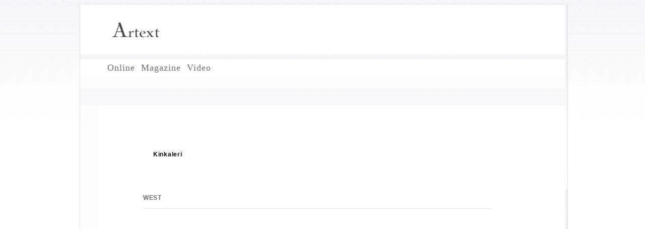

--- FILE ---
content_type: text/html
request_url: http://www.artext.it/video/kinkaleri.html
body_size: 2242
content:
<!DOCTYPE html>
<html lang="en">
<head>
 <meta charset="utf-8">  
<title>KINKALERI : WEST  :::  ARTEXT  VIDEO</title>
<meta http-equiv="Content-Type" content="text/html; charset=UTF-8">
<link href="video.css" rel="stylesheet" type="text/css" />
<style type="text/css">
 body {
	font-family: sans-serif;
	font-size: 12px;
	color: #030303;
	line-height: 18px;
	letter-spacing: 0.7px;
	text-align: justify;
	padding-left: 5px;
	background-repeat: repeat-x;
	background-image: url(../magico.jpg);
}
.box3 {
	font-family: sans-serif;
	font-size: 12px;
	color: #030303;
	line-height: 18px;
	letter-spacing: 0.7px;
	text-align: justify;
	padding-top: 20px;
	padding-right: 50px;
	padding-bottom: 20px;
	padding-left: 20px;
}
.greyborder  {
	border-style: solid;
	border-color: #E1E1E1;
	border-width: 1px 1px 1px 1px;
	background-image: url(../magico.jpg);
}

.menue_01 {
	COLOR: #717171;
	font-family: Georgia, "Times New Roman", Times, serif;
	font-size: 18px;
	letter-spacing: 1px;
}
.menue_01 A {
	COLOR: #717171;
	TEXT-DECORATION: none
}
.menue_01 A:hover {
	font-family: Georgia, "Times New Roman", Times, serif;
	font-size: 18px;
	color: #717171;
}

.menue_1z {
	COLOR: #333333;
	font-family: Verdana, Arial, Helvetica, sans-serif;
	font-size: 11px;
	letter-spacing: 1px;
	padding-left: 15px;
}
.menue_1z A {
	COLOR: #333333;
	TEXT-DECORATION: none
}
.menue_1z A:hover {
	BACKGROUND: #6cbfff;
	background-color: #666699;
	font-family: Verdana, Arial, Helvetica, sans-serif;
	font-size: 11px;
	color: #FFFFFF;
}

.line {
	border-bottom-width: 1px;
	border-bottom-style: dotted;
	border-bottom-color: #A3A3A3;
}
.bg5 {
	background-image: url(../img1/texture.png);
}
-->
</style>
<script type="text/javascript" src="swfobject.js"></script>
</head>
<body>
<table width="969" border="0" cellpadding="0" cellspacing="0" class="greyborder" align="center">
  <!--DWLayoutTable-->
  <tr>
    <td height="100" colspan="2" align="center" valign="middle" bgcolor="#FFFFFF"><img src="../img1/artext_1.gif" alt="artext" width="142" height="47" longdesc="img1/artext.gif" /></td>
    <td colspan="2" valign="top" bgcolor="#FFFFFF"><!--DWLayoutEmptyCell-->&nbsp;</td>
  <td width="4"></td>
  </tr>
  <tr>
    <td width="60" height="8"></td>
    <td width="177"></td>
    <td width="449"></td>
    <td width="277"></td>
    <td></td>
  </tr>
  <tr>
    <td height="35" colspan="3" valign="middle" bgcolor="#FFFFFF" class="menue_01">&nbsp;&nbsp;&nbsp;&nbsp;&nbsp;&nbsp;&nbsp;&nbsp; <a href="../artists.html">Online</a>&nbsp; <a href="../Magazines.html">Magazine</a>&nbsp; <a href="../Artext-Video.html">Video </a></td>
    <td valign="top" bgcolor="#FFFFFF"><!--DWLayoutEmptyCell-->&nbsp;</td>
  <td></td>
  </tr>
  <tr>
    <td height="23" colspan="4" valign="middle" bgcolor="#FDFDFD" class="menue_010"><!--DWLayoutEmptyCell-->&nbsp;</td>
    <td></td>
  </tr>
  <tr>
    <td height="34">&nbsp;</td>
    <td>&nbsp;</td>
    <td>&nbsp;</td>
    <td>&nbsp;</td>
    <td></td>
  </tr>
  <tr>
    <td height="1285" colspan="4" valign="top">
      <table width="100%" border="0" cellpadding="0" cellspacing="0" bgcolor="#FBFBFB">
        <!--DWLayoutTable-->
        <tr>
          <td width="963" height="1285" valign="top">
            <table width="100%" border="0" cellpadding="0" cellspacing="0" bgcolor="#FDFDFD">
              <!--DWLayoutTable-->
                <tr>
                  <td width="35" rowspan="2" valign="top"><img src="../img1/artext-book.gif" alt="artext" width="35" height="1" /></td>
                  <td width="927" height="766" valign="top" bgcolor="#FFFFFF" class="box3"><p><span class="tex1"><span class="menue_1"><br />
                    </span></span><br />
                   <strong><span class="d0">Kinkaleri</span><br />
      </strong></p>
                    <p class="clo2"><br />
                      <br />
                      WEST</p>
                    <div id="d1"></div>                    <br />
                     <div id="flashbanner">
<script type="text/javascript">
var so = new SWFObject('mediaplayer.swf','mpl','620','465','7', "#ffffff");
so.addParam('allowscriptaccess','always');
so.addParam('allowfullscreen','true');
so.addVariable('height','465');
so.addVariable('width','620');
so.addVariable('file','009.flv');
so.addVariable('backcolor','0x000000');
so.addVariable('frontcolor','0x999999');
so.addVariable('lightcolor','0xFFFFFF');
so.addVariable('showdigits','false');
so.addVariable('volume','70');
so.addVariable('autostart','false');
so.addVariable('image','stills/009.jpg');
so.addVariable('id','Artext');
so.write('flashbanner');</script>
                      <br />
                      </div></td>
                  <td width="1"></td>
              </tr>
                  <tr>
                    <td rowspan="2" valign="top" bgcolor="#FFFFFF"class="d0"><p><span class="clo">Sinossi<br />
                    </span><br />
    AmsterdamAthinaBeijingBerlinBruxellesLondonNewYorkParisPrahaRomaTokyoWien <br />
   è un progetto sviluppato nelle città dell'occidente usate come piano di contatto per delle morti che si susseguono mentre tutto scorre sulle tracce del pianeta che le comprende. La visibilità del limite di ogni processo occidentale, un procedimento che non produce nulla, un meccanismo che attende la fine, che si presenta ogni giorno e che ogni giorno viene rincorso sempre più velocemente con ansia e senza dolore. Il culmine raggiunto, aspettando la prossima esplosione. Finito il mondo e cade a pezzi. Inutilmente ripete la sua morte chiusa e senza sforzo. <br />
   Non c'è debutto, non c'è completamento, non c'è soddisfazione.</p>
     <br />
     Kinkaleri<br />
       West<br />
      durata 14'53''<br />
      &copy;2009</td>
                    <td height="494"></td>
              </tr>
                  <tr>
                    <td height="25">&nbsp;</td>
                    <td></td>
                  </tr>
                  
                  
              <!--DWLayoutTable-->
                </table></td>
        </tr>
                                                                  </table></td>
    <td></td>
  </tr>
  <tr>
    <td height="35" colspan="4" valign="middle" class="bg5"><!--DWLayoutEmptyCell-->&nbsp;</td>
    <td></td>
  </tr>
  <tr>
    <td height="1"></td>
    <td colspan="4" rowspan="2" valign="middle" bgcolor="#FDFDFD"> <span class="menue_1z">ABOUT&nbsp;&nbsp; <a href="../artists.html">ONLINE</a>&nbsp;&nbsp;  <a href="../info.html">CONTACT</a>&nbsp;&nbsp;  <a href="../Magazines.html">MAGAZINE</a>&nbsp;&nbsp; <a href="../Artext-Book.html">BOOK</a>&nbsp;&nbsp;<a href="../news.html"> EVENTS</a>&nbsp;&nbsp;<a href="mailto:artext@alice.it">NEWSLETTER</a>&nbsp;&nbsp; <a href="../Sitemap.html">SITEMAP</a> &nbsp;&nbsp;&nbsp; &copy;2011 artext.it</span><span class="txt3"><br />
    </span></td>
  </tr>
  <tr>
    <td height="39" valign="top" bgcolor="#FDFDFD"><!--DWLayoutEmptyCell-->&nbsp;</td>
  </tr>
  <tr>
    <td height="18"></td>
    <td></td>
    <td></td>
    <td></td>
    <td></td>
  </tr>
</table>
</body>
</html>


--- FILE ---
content_type: text/css
request_url: http://www.artext.it/video/video.css
body_size: 944
content:
 body {
	font-family: sans-serif;
	font-size: 12px;
	color: #030303;
	line-height: 18px;
	letter-spacing: 0.7px;
	background-image: url(../magico.jpg);
	background-repeat: repeat-x;
	background-position: 0px -100px;
}
.greyborder  {
	border-style: solid;
	border-color: #E1E1E1;
	border-width: 1px 1px 1px 1px;
	background-image: url(magico.jpg);
	background-repeat: repeat;
}
.txt00 {
	font-family: "Lucida Sans Unicode", "Lucida Console", "Lucida Sans";
	font-size: 13px;
	line-height: 20px;
	color: #000000;
	padding-top: 10px;
	padding-right: 50px;
	padding-left: 45px;
	text-align: justify;
}
.colortex {
	font-weight: bold;
	color: #2D2D2D;
}

.img1 {
	font-family: sans-serif;
	font-size: 11px;
	color: #2E2E2E;
	padding-top: 20px;
	padding-bottom: 10px;
	padding-left: 250px;
}
.img2 {
	padding-left: 800px;
}
.all2 {
	text-align: right;
}
.texcolor {
	color: #484848;
}

.tex1 {
	font-family: "MS Serif";
	font-size: 13px;
	font-weight: bold;
	color: #424242;
}

.box3 {
	font-family: sans-serif;
	font-size: 13px;
	color: #5D5D5D;
	line-height: 18px;
	letter-spacing: 0.4px;
	text-align: justify;
	padding-top: 20px;
	padding-right: 50px;
	padding-bottom: 20px;
	padding-left: 20px;
	font-weight: bold;
	text-transform: none;
}
.box03 {
	font-family: sans-serif;
	font-size: 12px;
	color: #030303;
	line-height: 18px;
	letter-spacing: 0.7px;
	text-align: justify;
	padding-top: 40px;
	padding-bottom: 20px;
	padding-left: 20px;
}
.greyborder .box3 p {
	padding-top: 20px;
}

.greyborder .box3 #flashbanner {
	padding-left: 70px;
}

.greyborder .box3 #d1 {
	width: 690px;
	border-bottom-width: 1px;
	border-bottom-style: solid;
	border-bottom-color: #EAEAEA;
	margin-bottom: 30px;
	margin-left: 70px;
}

.box4 {
	font-family: sans-serif;
	font-size: 12px;
	color: #030303;
	line-height: 18px;
	letter-spacing: 0.7px;
	text-align: justify;
	padding-top: 20px;
	padding-right: 50px;
	padding-bottom: 20px;
	padding-left: 20px;
}
.menue_1 {
	COLOR: #969696;
	font-family: Verdana, Arial, Helvetica, sans-serif;
	font-size: 11px;
	letter-spacing: 1px;
}
.menue_1 A {
	COLOR: #333333; TEXT-DECORATION: none
}
.menue_1 A:hover {
	BACKGROUND: #6cbfff;
	background-color: #333333;
	font-family: Verdana, Arial, Helvetica, sans-serif;
	font-size: 11px;
	color: #FFFFFF;
}
.menue_2 {
	COLOR: #FF3300;
	font-family: Verdana, Arial, Helvetica, sans-serif;
	font-size: 11px;
	letter-spacing: 1px;
}
.menue_2 A {
	COLOR: #333333; TEXT-DECORATION: none
}
.menue_2 A:hover {
	BACKGROUND: #6cbfff;
	background-color: #99CCFF;
	font-family: "Courier New", Courier, mono;
	font-size: 14px;
	color: #666666;
}
.greyborderuno {
	border-width: 0px 1px 1px;
	background-image: url(mg-bg/b29.gif);
	border-top-style: solid;
	border-right-style: solid;
	border-bottom-style: solid;
	border-left-style: solid;
	border-top-color: #CCCCCC;
	border-right-color: #CCCCCC;
	border-bottom-color: #CCCCCC;
	border-left-color: #CCCCCC;
}
.copyr {
	font-family: Verdana, Arial, Helvetica, sans-serif;
	font-size: 12px;
	color: #000000;
	text-decoration: none;
	line-height: 18px;
	word-spacing: 2px;
	padding-left: 30px;
	}
.clo {
	font-weight: bold;
	color: #2D2D2D;
	font-size: 12px;
}

.clo2 {
	font-weight: bold;
	color: #6C6C6C;
	letter-spacing: 0.7px;
	padding-left: 70px;
}
.d0 {
	padding-left: 90px;
	padding-right: 220px;
}
.d01 {
	padding-left: 20px;
}
.menue_01 {
	COLOR: #717171;
	font-family: Georgia, "Times New Roman", Times, serif;
	font-size: 18px;
	letter-spacing: 1px;
}
.menue_01 A {
	COLOR: #717171;
	TEXT-DECORATION: none
}
.menue_01 A:hover {
	font-family: Georgia, "Times New Roman", Times, serif;
	font-size: 18px;
	color: #717171;
}
